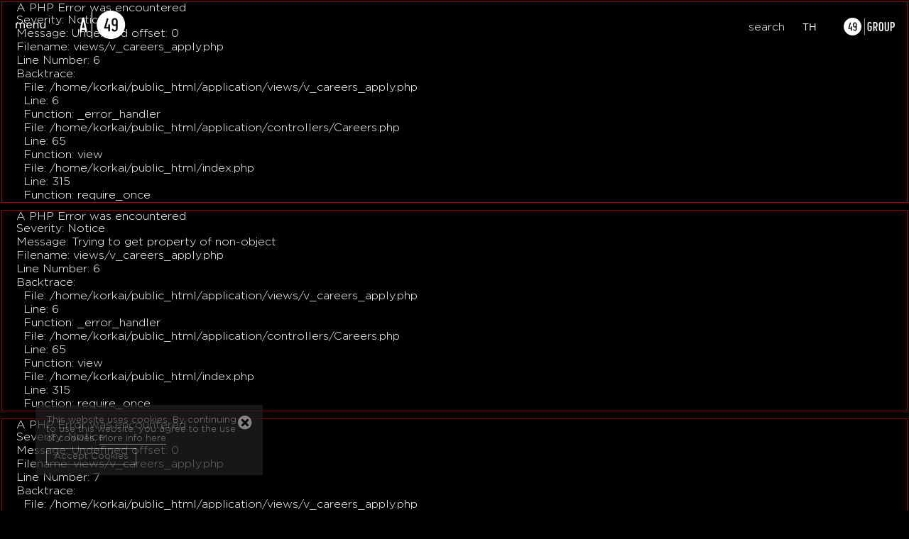

--- FILE ---
content_type: text/html; charset=UTF-8
request_url: https://a49.com/careers/apply/100
body_size: 17600
content:
<!DOCTYPE html>
<html>
<head>
    <meta charset="UTF-8">
    <meta name="description" content="Architects 49 Limited is a leading international architectural design firm. The vision of our has always been an architecture with clean simple elegant lines that will last.">
    <meta name="keywords" content="A49,Architecture,Design,simple,elegant,practical,economical,architect,idea,concept,diversity,contemporary,modern,awards,competition,cultural,education,exhibition,healthcare,hotel,resort,mix used,museum,office,recreation,residential,retail,transportation,master planning">
    <meta name="viewport" content="width=device-width, user-scalable=no, initial-scale=1.0, maximum-scale=1.0, minimum-scale=1.0">
    <meta http-equiv="X-UA-Compatible" content="ie=edge">
    <meta http-equiv="Access-Control-Allow-Origin" content="*">
    


    <link rel="shortcut icon" type="image/png" href="https://a49.com/resources/A49.png">
    <title>A49 | Careers</title>
<!--    <link rel="stylesheet" href="//code.jquery.com/ui/1.12.1/themes/base/jquery-ui.css">-->
<!--    <link rel="stylesheet" type="text/css" href="css/normalize.css" />-->
<!--    <link rel="stylesheet" href="css/animate.min.css?v=1">-->
    <link rel="stylesheet" href="https://a49.com/resources/css/style.css?v=4">
    <link rel="stylesheet" href="https://a49.com/resources/css/bootstrap.css">
    <script src="https://a49.com/resources/js/modernizr.custom.js?v=1"></script>
    <!--[if lt IE 9]>
    <script src="/system/vendor/html5shiv/html5shiv.js?v=1"></script>
    <script src="/system/vendor/response/response.js?v=1"></script>
    <![endif]-->
    	<script async src="https://www.googletagmanager.com/gtag/js?id=UA-59930760-1"></script>
	<script>
	  window.dataLayer = window.dataLayer || [];
	  function gtag(){dataLayer.push(arguments);}
	  gtag('js', new Date());
	
	  gtag('config', 'UA-59930760-1');
	</script>
	
	<script>(function(w,d,s,l,i){w[l]=w[l]||[];w[l].push({'gtm.start':
	new Date().getTime(),event:'gtm.js'});var f=d.getElementsByTagName(s)[0],
	j=d.createElement(s),dl=l!='dataLayer'?'&l='+l:'';j.async=true;j.src=
	'https://www.googletagmanager.com/gtm.js?id='+i+dl;f.parentNode.insertBefore(j,f);
	})(window,document,'script','dataLayer','GTM-N22LDPR');</script>
	<!-- End Google Tag Manager -->














































</head>
<body class="font_en page-global apply_page">
  	<!-- Google Tag Manager (noscript) -->
	<noscript><iframe src="https://www.googletagmanager.com/ns.html?id=GTM-N22LDPR"
	height="0" width="0" style="display:none;visibility:hidden"></iframe></noscript>
	<!-- End Google Tag Manager (noscript) -->
  <div id='cookiePolicy' class='cookieSub49'>
    <img class='btnCookieClose' src='https://a49.com/resources/img/icon_close.png'>
    <div>
      This website uses cookies. By continuing to use this
      website, you agree to the use of cookies.
      <a href='https://a49.com/Policy' target='_blank'>More info here</a>
    </div>
      <div class='btn-acceptCookies'>Accept Cookies</div>
  </div><div class="container-header-global haveOpacity">    <header class="header-global wrapper clearfix" style="/*padding: 15px 0px 0 0px;*/">
        <div class="pull-left header-group-left">
            <a id="modelMenu" href="#animatedMenu" style="/*padding-left: 10px;*/"><img src="https://a49.com/resources/images/ic_Menu_2.png" alt="images"></a>
            <a id="modelSearch" class="modelSearch" href="#animatedSearch" class="none ipad_horizontal-show">
            	<img class="none ipad_horizontal-show" src="https://a49.com/resources/images/ic_Search.png" alt="ic_Search">
            </a>
            <a href="https://a49.com/home" id="logo-site" class="ipad_horizontal-hide">
                <img src="https://a49.com/resources/images/logo-a49.png" alt="logo" >
            </a>
        </div>
        <div class="pull-right header-group-right">
            <div class="ipad_horizontal-hide">
                <a id="m-modelSearch" class="modelSearch" href="#animatedSearch">search</a>
                <a href='#' class='lang' onclick='change_language("th")'>TH</a>            </div>
            <div class="logo-49group">
                <img style="float: right;" src="https://a49.com/resources/images/logo-49group.png" alt="logo-49group" class="ipad_horizontal-hide">
                <a href="#" id="">
	                <img class="none m-sub-logo ipad_horizontal-show" src="https://a49.com/resources/images/logo-a49.png" alt="logo" >
	            </a>
                <!-- <img src="https://a49.com/resources/images/logo-a49.png" alt="logo-49group" class="none m-sub-logo ipad_horizontal-show"> -->
            	<div class="show_list_site">
				    <img src="https://a49.com/resources/images/Logo_49Group.png" alt="49group">
				    <ul class="gotham-medium">
				        <li><a href="http://www.49group.co.th">49Group</a></li>
                        <li><a href="https://a49.co.th" target="_blank">A49</a></li><li><a href="http://a49hd.co.th" target="_blank">A49HD</a></li><li><a href="http://ia49.co.th" target="_blank">IA49</a></li><li><a href="http://cm49.co.th" target="_blank">CM49</a></li><li><a href="http://l49.co.th" target="_blank">L49</a></li><li><a href="http://ae49.co.th" target="_blank">AE49</a></li><li><a href="http://me49.co.th" target="_blank">ME49</a></li><li><a href="http://ld49.co.th" target="_blank">LD49</a></li><li><a href="http://g49.co.th" target="_blank">G49</a></li><li><a href="http://ga49.co.th" target="_blank">GA49</a></li>                        <li><a href="https://www.xd49.co.th/" target="_blank">XD49</a></li>
				    </ul>
				</div>
            </div>
        </div>
    </header>
</div>
<div id="animatedSearch" class="popup popup-global animated-model-mon animated-fade-mon" style="display: none" >
	<img src="https://a49.com/resources/images/popup/ic_close.png" id="btn-close-modal" class="close-animatedSearch" style="cursor: pointer;">
    <!--THIS IS IMPORTANT! to close the modal, the class name has to match the name given on the ID -->
    <div style="position: absolute; left: 50%; top: 50%; transform: translate(-50%, -50%); width: 100%;">
	    <div id="box-search">
	        <input type="text" id="key_search" placeholder="Enter your search item">
	        <section class="search-recom">
	            <span>Recommended Searches</span>
	            <!--  <a href="#">Commercial</a> -->
	        </section>
	    </div>
	    <div id="mySearchData" style="width: 80%; margin: 80px auto 0 auto; max-width: 1100px;"></div>
    </div>
</div>
<style>
#ui-id-1{z-index:9999999999;}
.ui-menu-item-wrapper{cursor: pointer;}
</style>
<script type="text/javascript" src="https://cdnjs.cloudflare.com/ajax/libs/jquery/1.12.4/jquery.min.js"></script>
<script src="https://code.jquery.com/ui/1.12.1/jquery-ui.js"></script>
<script src="https://a49.com/resources/js/animatedModal.js"></script>
<script src="https://a49.com/resources/js/owl.carousel.min.js"></script>
<script src="https://a49.com/resources/js/masonry.pkgd.min.js"></script>
<script src="https://a49.com/resources/js/infinite-scroll.pkgd.min.js"></script>
<script src="https://a49.com/resources/js/slick.js"></script>
<script src="https://unpkg.com/scrollreveal"></script>
<script src="https://a49.com/resources/js/classie.js"></script>
<script src="https://a49.com/resources/js/AnimOnScroll.js"></script>
<!-- AniJS Core File -->
<script src="https://a49.com/resources/js/anijs-min.js"></script>
<!-- ScrollReveal Helper -->
<script src="https://a49.com/resources/js/anijs-helper-scrollreveal-min.js"></script>
<script src="https://a49.com/resources/js/jquery.dotdotdot.js"></script>
<script>
$(document).ready( function () {
	var availableTags = [
		"ARCHIVES OF THE OFFICE OF HIS MAJESTY PRINCIPAL PRIVATE SECRETARY","BU DIAMOND","PRINCE MAHIDOL HALL","GATEWAY EKAMAI","KING POWER SRIVAREE","MING MONGKOL GREEN PARK","ENERGY COMPLEX","RENAISSANCE PHUKET RESORT & SPA","PRESIDENTIAL SUITE - HONEYMOON PRIVATE ISLAND","MK HEADQUARTERS","HOLIDAY INN EXPRESS BANGKOK SIAM","HILTON SUKHUMVIT BANGKOK","SALADAENG RESIDENCES","THE TUBKAAK KRABI BOUTIQUE RESORT (POOL VILLA)","SIRIWITTAYA BUILDING, MAHIDOL UNIVERSITY","THE EMPORIO PLACE","SASABHUMI INTERNATIONAL LEARNING CENTER","FUSE MOBIUS RAMKHAMHAENG - KLONGTON","THE SANCTUARY HUA HIN","THE BREEZE BY EASTERN STAR","JW MARRIOTT RESORT - SPA AND COURTYARD BY MARRIOTT","VELAA SINDHORN VILLAGE LANGSUAN","TOURISM TOWER, BANGKOK UNIVERSITY","CENTER FOR CINEMATIC AND DIGITAL ARTS, BANGKOK UNIVERSITY","SOUTHEAST ASIAN CERAMICS MUSEUM","SCG EXPERIENCE","SEACON BANGKAE (FACADE RENOVATION DESIGN)","THE LUMPINI 24","STARVIEW BY EASTERN STAR","CENTRALWORLD","BAAN SUAN SA-NGHOB","CENTRAL SURATTHANI","SEACON SQUARE SRINAKARIN (FACADE RENOVATION DESIGN) ","SILOM COMPLEX RENOVATION","TMT KNOWLEDGE CENTER","PULLMAN BANGKOK KING POWER","CENTRAL CHIANGRAI","NARA 9 BY EASTERN STAR","KING POWER PATTAYA","HOTEL INDIGO BALI SEMINYAK","PTT INNOVATION PARK LANDMARK","VANTAGE BY EASTERN STAR","IMAGINE VILLAGE","RAJINI SCHOOL","VAJIRAVUDH CENTENNIAL BUILDING","ONE RESIDENCE","VIDYASIRIMEDHI INSTITUTE OF SCIENCE AND TECHNOLOGY (VISTEC) ","CIRCLE SUKHUMVIT 31  ","GAYSORN TOWER","THE 9TH TOWERS","KING POWER PHUKET","INTEGRATED REFINERY PETROCHEMICAL COMPLEX (IRPC)","OIL BUSINESS ACADEMY","CENTRAL KHONKAEN","BAAN KRUNGTHEP KREETHA","MINISTRY OF CULTURE","THE 49 TERRACE","SKYLINK JUNCTION","TIPCO HEADQUARTERS","HYDE SUKHUMVIT 11","STARBUCKS AUTOMALL RANGSIT","REMARKABLE CONDOMINIUM SALE OFFICE","HUA HIN MARRIOTT RESORT & SPA","MAE FAH LUANG UNIVERSITY","SUBARU 3S CENTER","VANA NAVA HUA HIN","OCEAN NEWLINE HEADQUARTERS","DOUBLE TREE BY HILTON HOTEL SUKHUMVIT BANGKOK","MAI TAN FACTORY","PIPATANASIN BUILDING","MCOT COMPLEX","LIV @ 49","ANANTARA DONGGUAN","SURAT OSATHANUGRAH LIBRARY","CHEDI WAT SUNANTAWANARAM","WATERFRONT DEVELOPMENT AT KHLONG TOEI","COMMUNICATION ARTS COMPLEX","BAAN PATONG","EMPIRE TOWER RENOVATION","ISSARA COLLECTION SATHORN","THE SUPER TOWER","CENTARA Q RAYONG","PTT LIFE STATION","URBANA LANGSUAN","THE ATHENEE RESIDENCE","BANGKOK MARRIOTT MARQUIS QUEEN PARK","HOLIDAY INN VANA NAVA HUA HIN","HOTEL INDIGO BANGKOK WIRELESS ROAD","URBITIA THONGLOR","IDEO Q CHULA - SAMYAN","ASHTON SILOM","PHUKET MARRIOTT RESORT AND SPA, NAI YANG BEACH","ASHTON CHULA - SILOM","HAPPY THREE RESIDENCE","CENTRAL PLAZA NAKHON SI THAMMARAT","CENTRAL HATYAI","ASHTON RESIDENCE 41","KRAAM SUKHUMVIT 26","FRASER SUITES URBANA SATHORN","BAAN CHANG NAG","OFFICE OF INSPECTOR GENERAL - INTERNAL AUDIT, ROYAL THAI POLICE","WAT SUNANTAWANARAM","BAAN RIM TAI","SCG MUSEUM","CEMENTHAI BUILDING PRODUCTS GALLERY","PANYAVEJ HOSPITAL","GENCO HAZADOUS WASTE DISPOSAL FACILITY","BAAN OSATHAPHAN","FACULTY OF ARTS, MAHIDOL UNIVERSITY","KRUNG THAI TRAINING CENTRE","THE ROYAL BANGKOK SPORTS CLUB NEW SPORTS COMPLEX","PETROLEUM AUTHORITY OF THAILAND HEAD OFFICE","THE TUBKAAK KRABI BOUTIQUE RESORT","TOURISM AUTHORITY OF THAILAND HEADQUARTERS","MUANG THAI LIFE ASSURANCE AND PHATRA INSURANCE AUDITORIUM","THAMMASAT UNIVERSITY ACADEMIC RESOURCE CENTER - INTERNATIONAL CONFERENCE CENTER","THE BANGCHAK PETROLEUM HEAD OFFICE","MCOT OPERATIONAL BUILDING","OASIS @ MULBERRY","IDEO MOBI SUKHUMVIT","NATURAL PARK HILL GOLF CLUBHOUSE","THAILAND EXPORT MART","BAAN SOI KLANG","BHUTAN INTERNATIONAL CONFERENCE CENTER","HOLIDAY INN VIETNAM","ANALAYO MEDITATION PAVILION","BAAN RIM NAM","PALM 360 - DUBAI","CHIVA-SOM HEALTH RESORT","SHELL COMPANY OF THAILAND SERVICE STATION AND RETAIL STORE STAFF TRAINING CENTER","SALA KLANG NAM (CLUBHOUSE PAVILION)","ARCHITECTS 49 OFFICE","IDEO MOBI ASOKE","INNOVATIVE LEARNING CENTER, CHIANGMAI UNIVERSITY","NOOK DEE RESORT","MASTER PLAN FOR SPECIAL ECONOMIC ZONE, TRAT","SINGHA D’LUCK CINEMATIC THEATRE","TCDC KHON KAEN","CENTER OF EXCELLENCE FOR FOREST CONSERVATION","CHIA TAI HEADQUARTERS","SIAMESE EXCLUSIVE 42","NAWAMABHUMINDRA BUILDING, VAJIRAVUDH COLLEGE","PARQUE PHUTTHABUCHA 48","TRUE DIGITAL PARK EAST","VILLAZZO 10","GALYANIN KEETAKAN BUILDING, PRINCESS GALYANI VADHANA INSTITUTE OF MUSIC","ROYAL PARK NUTRIMENT - BANGKOK PLAZA","GOLDEN JUBILEE CONVENTION HALL RENOVATION, KHON KAEN UNIVERSITY","RUBBERLAND 2","K1 COMPUTER CENTER","KING POWER COMPLEX RENOVATION PROJECT","IoT & DIGITAL INNOVATION INSTITUTE, DIGITAL ECONOMY PROMOTION AGENCY (DEPA)","BROADCASTING STUDIO FOR THE NATIONAL BROADCASTING SERVICE OF THAILAND (NBT)","THE ROYAL THAI POLICE REHABILITATION CENTER","JORAKAY CORPORATION HEADQUARTERS","PIYA RESIDENCE","BAAN ISSARA BANGNA","ISSARA RESIDENCE RAMA 9","SANTIBURI THE RESIDENCES","BRIGHT WONGWIAN YAI","THAVORN INTER CORPORATION","LASALLE'S AVENUE (Conceptual Design)","VILLA DEVA RESORT & HOTEL","IRPC INNOVATION CENTER (IIC)","RAJINI WIPAT SCHOOL","ARTS OF THE KINGDOM MUSEUM","SCHOOL OF ENERGY SCIENCE AND ENGINEERING - SCHOOL OF MOLECULAR SCIENCE AND ENGINEERING ","VIDYASIRIMEDHI BUILDING ","PULLMAN HAI PHONG","PTT ART GALLERY","TAIT SATHORN 12","VISTEC DORMITORY ","SCHOOL OF BIOMOLECULAR SCIENCE AND ENGINEERING - SCHOOL OF INFORMATION SCIENCE AND TECHNOLOGY","VIDYASIRIMEDHI CENTRAL BUILDING","KING POWER COMPLEX","VISTEC OBSERVATION TOWER","MAHIDOL SQUARE PARKING","ASHTON ASOKE – RAMA 9","SIAMESE EXCLUSIVE QUEENS","PANYAPIWAT INSTITUTE OF MANAGEMENT EEC CAMPUS","VIDYASIRIMEDHI INSTITUTE OF SCIENCE AND TECHNOLOGY (PHASE 3) ","ALPHA KING D2 THE PROJECT CROSSROAD ARCHITECTURAL DESIGN","WASTE MANAGEMENT BUILDING, KING CHULALONGKORN MEMORIAL HOSPITAL, BANGKOK","CMU MAIN STADIUM CHIANG MAI UNIVERSITY","MAHASARAKHAM UNIVERSITY : FACULTY OF MEDICINE AND HOSPITAL MASTER PLAN","NONTHAVEJ HOSPITAL EXTENSION","KINGBRIDGE TOWER","DUSIT CENTRAL PARK","SILOM EDGE","JKN LANDMARK","THANIYA RENOVATE","TCDC SONGKHLA","SASIPAWAN WISDOM CENTER","SHAMA SUKHUMVIT 39 RESIDENCE","QUINTARA TREEHAUS SUKHUMVIT 42 ","PILLARS HOUSE","COSI HOTEL, SAMUI","DUSIT CENTRAL PARK (SALES GALLERY)","SARNSARA LEARNING CENTER","BANGKOK PHUKET HOSPITAL","BHUMIRAJANAGARINDRA KIDNEY INSTITUTE ","MERCY CENTER","THEPTARIN HOSPITAL NEW EXTENSION","CLOUD 11","BUILDING 4 FACULTY OF DENTISTRY, CMU","SOMERSET RAMA 9 BANGKOK","ISLAND HIDEAWAY MALDIVES","PHULAY BAY A RITZ-CARLTON RESERVE","CELES ASOKE","SUKISHI HEADQUARTERS","THE FINE BANGKOK THONGLOR-EKAMAI","AKSRA THEATRE KING POWER","HONDA SHOWROOM - EKAMAI","HARROW INTERNATIONAL SCHOOL","OAKWOOD SUITES BANGKOK","PANYAKAS RESIDENCE","THE PHILO","THAILAND POST HEAD OFFICE","INTERCONTINENTAL EXTENSION HUA HIN","KING POWER PHUKET RAMAYANA EXPANSION","THE INSTITUTE FOR THE PROMOTION OF TEACHING SCIENCE AND TECHNOLOGY (IPST)","LAUGH ALIVE PAVILION","SUMMIT TOWER","LA CITTA DELRE","AL BATEEN BEACH PROJECT","AL YASMEEN ISLANDS RESIDENTIAL DEVELOPMENT","MINISTRY OF FOREIGN AFFAIRS","BANGKOK UNIVERSITY MASTER PLANNING","ARBOUR HOTEL AND RESIDENCE PATTAYA","LALU CHENGDU","HOLIDAY PALACE POIPET","SINGHA TRAINING CENTER","BAAN BANG PHLI","BAAN DUSIT","RAMATHIBODI HOSPITAL AND YOTHI MEDICAL INNOVATION DISTRICT","COURTYARD BY MARRIOTT BANGKOK SUVARNABHUMI AIRPORT","THE ISSARA SATHORN","TONSON ONE RESIDENCE","SRI CHANT CREATIVE SPACE","ISAN CREATIVE FESTIVAL 2021","SIAM WINERY TRADING PLUS OFFICE & WAREHOUSE","BUILDING 10 FACULTY OF DENTISTRY, CHIANG MAI UNIVERSITY","TRUE DIGITAL PARK WEST","MUANG THAI PHATRA COMPLEX (PHASE II)","ASCOTT THONGLOR BANGKOK","ANDAZ PATTAYA JOMTIEN BEACH","NOBLE CREATE","ONE BANGKOK","THAILAND PAVILION - EXPO 2025","3 GEN HOUSE","SYMBIOSIS HOUSE","TAMARIND HOUSE","NAPHA DOI HOUSE","ORCHARD HOUSE","THAI BEVERAGE (PUBLIC) COMPANY LIMITED REGIONAL OFFICE","S P METALWORK HEADQUATER OFFICE","DIGITAL ECONOMY PROMOTION AGENCY","TOWER 4","VEHHA HUA HIN","DIB BANGKOK","THE REST VILLAGE","PRINCE MAHIDOL HALL -- ASA AWARD 2014 GOLD MEDAL","SUPER TOWER: TALLEST BUILDING IN SOUTHEAST ASIA COMING TO BANGKOK","H.R.H PRINCESS SIRINDHORN OPENS PRINCE MAHIDOL HALL","KING POWER PATTAYA COMPLEX -- ENERGY EFFICIENT AWARD","LANGSUAN WALKING STREET -- DESIGN COMPETITION WIN","TOKYO PHILHARMONIC ORCHESTRA CELEBRATE THEIR CENTANARY AT PRINCE MAHIDOL HALL","VANA NAVA HUA HIN WATER PARK NOW OPENED!","A49 AT ASA EXPO 2015","A49 KHONKAEN","A49 PRESIDENT JOINS ARCHITECTS COUNCIL BOARD","JOB OPENING (UPDATED : 19 JUNE 2017)","INTERNSHIP 2015 AT A49","HOTEL INDIGO BANGKOK GRAND OPENING","SUPER TOWER RISING","VISTEC AND KVIS","TMT KNOWLEDGE CENTER -- BLUESCOPE DESIGN AWARDS 2015 FIRST PRIZE","A49 SITE VISIT TO STARVIEW CONDOMINIUM","NEW VISTEC KVIS CAMPUS OFFICIALLY INAUGURATED BY H.R.H. PRINCESS SIRINDHORN","LEED GOLD AWARDED TO THE VIDYASIRIMEDHI BUILDING DESIGNED BY 49GROUP","POSITIVE INSPIRATION BY TOR PHENOMENA AT A49","A49 SELECTED AS ONE OF THE DESIGNERS OF THE YEAR 2015 BY WALLPAPER* THAI EDITION","A49 RECEIVES  DESIGNS OF THE YEAR AWARD FROM WALLPAPER* (THAI EDITION)","OUR NEW IDENTITY RECEIVES DESIGN AWARDS","A49 SITE VISIT TO VIDYASIRIMEDHI INSTITUTE OF SCIENCE AND TECHNOLOGY AND KAMNOETVIDYA SCIENCE ACADEMY (VISTEC &amp;amp; KVIS)","PRINCE MAHIDOL HALL LIFTS THE SOUL -- A49 WINS THE 2015 SAINT-GOBAIN GYPROC NATIONAL TROPHY (THAILAND)","BAAN SUNSAI BY A49 (CHIANGMAI) LIMITED RECEIVES GOLD MEDAL AWARD FROM ASA LANNA 2015","A49 WINS ARCHITECTURAL DESIGN AWARD FROM - 2015 PREMIUM PRODUCT OF THAILAND - THE PRIDE OF THAI -","49NEWS : ANNUAL ISSUE 2015","KING POWER LAUNCHES PHUKET HAS FIRST DUTY-FREE COMPLEX","49NEWS : JAN-FEB 2016","ASA 2016 CITATION AWARDS -- THE TUBKAAK KRABI BOUTIQUE RESORT (PHASE2) - AND - INDIGO HOTEL BANGKOK","- SENSE - BY ARCHITECTS 49 LIMITED IS NOW RELEASED!","HUA HIN MARRIOTT RESORT AND SPA AND PHUKET MARRIOTT SPA, NAI YANG BEACH -- OFFICIAL OPENING","A49 AT ASA EXPO 2016 (ARCHITECT 16)","DESIGN COMPETITION WIN -- COLLEGE OF ARTS - MEDIA AND TECHNOLOGY (CAMT) -- ARCHITECTS 49 LIMITED (CHIANGMAI)","ARCHITECTS 49 LIMITED (PHUKET) -- AWARDED HONORABLE MENTION IN SOUTHERN THAILAND 2016 BY ASA","49NEWS : MARCH-APRIL 2016","DLUCK CINEMATIC THEATER SETS TO DEBUT WITH - KAAN - A SPECTACULAR CINEMATIC LIVE EXPERIENCE - SHOW THIS DECEMBER","49GROUP CSR PROGRAM -- BAN THUNG YAO SCHOOL, KANCHANABURI","MAY OUR KING REST PEACEFULLY IN HEAVEN","CSR2016 PROJECT BY A49CHIANGMAI","ARCHITECTS 49 LIMITED HAS BEEN SELECTED FROM THE DESIGN COMPETITION FOR NONG FAB LNG TERMINAL","A49 TO DEVELOP TRAT SPECIAL ECONOMIC ZONE -- CONTRACT AWARDED BY THE TREASURY DEPARTMENT OF THE FINANCE MINISTRY","A49 MD ON THE FUTURE TREND OF ARCHITECTURE -- LECTURE AT SCG","NFPA FIRE AND LIFE SAFETY TRAINING AND LECTURE","49GROUP UNVEILS NEW CI AND 49 NEW YEAR PARTY 2015","A49 DIRECTOR -- ELECTED PRESIDENT OF ASSOCIATION OF SIAMESE ARCHITECTS (ASA)","AIA PRESIDENTIAL MEDAL AND HONORARY MEMBERSHIP PRESENTED TO PICHAI WONGWAISAYAWAN, A49’S DEPUTY MANAGING DIRECTOR","ENVISIONING - ONE BANGKOK - WITH ARCHITECTS 49 LIMITED","A49 AT ASA EXPO 2017 (ARCHITECT 17)","A49 OFFICE FIRE TRAINING PROGRAM","BLUESCOPE DESIGN AWARDS 2017 - SECOND PRIZE - PTT OIL BUSINESS ACADEMY","PRIX VERSAILLES 2017 -- HUA HIN MARRIOTT RESORT AND SPA  -- PRIX PRIZE (SOUTH EAST ASIA AND THE PACIFIC – HOTEL)","49GROUP PAYS RESPECT TO THE LATE KING BHUMIBOL ADULYADEJ AT THE DUSIT MAHA PRASAT THRONE HALL, GRAND PALACE","A49 ATTENDS GRAND OPENING OF SINGHA D’LUCK CINEMATIC THEATER","NOOK DEE BOUTIQUE RESORT, KATA BEACH RECEIVES 5 STAR AWARD FOR BEST HOTEL ARCHITECTURE","BCI ASIA TOP 10 ARCHITECTS AWARD (THAILAND) WIN FOR A49","IN REMEMBRANCE OF HIS MAJESTY KING BHUMIBOL ADULYADEJ 1927 – 2016 -- EXHIBITION BY 49 GROUP AND THE CRYSTAL","A49 TEAM VISITS THE NEWLY OPENED GAYSORN TOWER","BAN THUNG YAO SCHOOL LIBRARY, KANCHANABURI -- HANDOVER CEREMONY","49GROUP PAYS RESPECT TO THE LATE KING BHUMIBOL ADULYADEJ","PRIX VERSAILLES 2018 -- KING POWER COMPLEX DUTY-FREE MALL (RENOVATION) -- CONTINENTAL PRIX PRIZE SOUTH ASIA AND THE PACIFIC 2018 SPECIAL PRIZE FOR SHOPPING MALL EXTERIOR","CONGRATULATIONS TO THE NEW BOARD OF THE COUNCIL OF THAI ARCHITECTS ON THE NEW APPOINTMENT 2018-2022","FOUNDATION STONE LAID FOR - MUANG THAI ACADEMY CENTER, RATCHABURI","A49 CONTRACT WINNING DESIGNS 2018","49FORWARD TOGETHER WITH BANGKOK DESIGN WEEK 2019","3 WINS FROM THE THAILAND PROPERTY AWARDS 2018","CONTRACT WINNING DESIGN -- DIGITAL ECONOMY PROMOTION AGENCY (DEPA)","CONTRACT WINNING DESIGN -- IRPC PUBLIC COMPANY LIMITED","CONTRACT WINNING DESIGN -- CHULALONGKORN UNIVERSITY","“๑ในดวงใจไทยนิรันดร์” - IN REMEMBRANCE OF HIS MAJESTY KING BHUMIBOL ADULYADEJ (1927 – 2016) -- EXHIBITION BY 49 GROUP, GAYSORN VILLAGE AND RIGHTMAN","CONTRACT WINNING DESIGN -- THE NATIONAL BROADCASTING SERVICE OF THAILAND","CONTRACT WINNING DESIGN -- MUANG THAI LIFE ASSURANCE PUBLIC COMPANY LIMITED","49HUB OPEN HUB","THE 49GROUP - ANNUAL COMPANY CSR AT BAAN SOK NOI SCHOOL, PAK CHONG DISTRICT, NAKHON RATCHASIMA.","BANGKOK DESIGN WEEK 2019 | FORTYNINE FORWARD","49NEWSLETTER ISSUE 01","BCI ASIA TOP 10 ARCHITECTS AWARDED TO THE ONE BANGKOK PROJECT (OFFICE AND HOTEL BUILDING)","ACTclusive Talk ","49NEWSLETTER ISSUE 02","49ers Vision","WHEN ART IS LIFE - ศิลปะ คือ ชีวิต... ชีวิตหลังเกษียณ ของศิลปินแห่งชาติ คุณนิธิ สถาปิตานนท์","Less is more / 10=100Less is more / 10=100","DESIGN FOR OTHERS","TEASER - DESIGN FOR OTHERS","49NEWSLETTER ISSUE 03","[SPOTLIGHT] THE FUTURE OF THANIYA","[LIVE] WHEN ART IS LIFE - ศิลปะ คือ ชีวิต... ชีวิตหลังเกษียณ ของศิลปินแห่งชาติ คุณนิธิ สถาปิตานนท์","[LIVE] UNCENSORED: Competition Insight","[TALK] CHANG ARENA SEMINAR","BANGKOK DESIGN WEEK 2020","PAVILION INSTALLATION IS IN THE PROGRESS","HAPPINESS IS ALL AROUND AT LAUGH ALIVE PAVILION","REGISTER WITH US AND GET A CLOTH BAG!","LET US HAVE FUN AND GET INFO!","LAUGH ALIVE PAVILION ON THE FINAL DAY","LAUGH ALIVE PAVILION FINAL DAY","HRH MAHA CHAKRI SIRINDHORN GRANTS AN AUDIENCE TO OUR FOUNDER AND EXECUTIVE TEAM TO PRESENT FUNDS FOR CHARITY.","CIRCULAR ECONOMY IN CONSTRUCTION INDUSTRY (CECI) –  MOVING TOWARD CIRCULAR ECONOMY 4TH","49NEWSLETTER ISSUE 04","COMPETITION WINNING 2020","OFFICIALLY OPENING - TCDC KHON KAEN","[STAY HEALTHY] A49 SUPPORTS FRONTLINERS IN THE FIGHT AGAINST COVID-19","49NEWSLETTER ISSUE 05","“SHARE WHAT YOU CAN, AND TAKE WHAT YOU NEED”","COVID-49 ARCHITECTURAL IDEAS POST PANDEMIC","FOOD SHARING TO OTHERS","“SINGHA D’LUCK CINEMATIC THEATRE”, A POPULAR CHOICE WINNER ARCHITIZER A+AWARDS 2020","WE WERE WINNING DESIGN FOR CMU MAIN STADIUM CHIANG MAI UNIVERSITY","NITHI'S LATEST DRAWING","49GROUP MULTILATERAL MEETING 2020","A49 ANNUAL SEMANAR 2020 | LIVE A [49] LIFE","AWARDS WINNING","WORKSHOP / MULTILATERAL MEETING","TIDA RESIDENTIAL DESIGN AWARD","THE ARCHITECTURE MASTERPRIZE (AMP) ANNOUNCES ITS 2020 WINNERS!","SD SYMPOSIUM 2020 CIRCULAR ECONOMY: ACTIONS FOR SUSTAINABLE FUTURE","COMPETITION ก้าวต่อไปของงานประกวดแบบ","A49 HAS BEEN CHOSEN BY AWC AS ARCHITECTS FOR THEIR LATEST PLAN TO DESIGN AND RENOVATE","49NEWSLETTER ISSUE 06","CSR BAN HUAY NAM CHON SCHOOL, BOOK DONATION AND RENOVATION","PROGRESS: SASIPAWAN WISDOM CENTER","49GROUP แสดงความยินดีกับคุณประภากร วทานยกุล ที่ได้รับรางวัลศิลปินแห่งชาติสาขาทัศนศิลป์ (สถาปัตยกรรมร่วมสมัย) ปี พ.ศ. ๒๕๖๓","TEDxKhonKaenU : CONNECTION OF INFORMATION BETWEEN US AND CONTEXT","[AWARDS] 3 ผลงานของ A49 ในรางวัล ARCHITECTURE MASTERPRIZE 2020","[COMPETITION ENTRY 2021] ศูนย์การแพทย์ รามาธิบดีศรีอยุธยา : Evolution+","ร่วมใจต้านภัยโควิด-19","A49 JOINED TO CECI","[WINNER] THE 2021 ARCHITIZER A+AWARDS POPULAR CHOICE WINNER","49NEWSLETTER ISSUE 07","SANTIBURI THE RESIDENCES HAS RECEIVED THE INTERNATIONAL ARCHITECTURE AWARD® FOR 2021","A49HD HAS RECEIVED THE ICONIC WORLD 2021: Innovative Architecture","GA49: DESIGNER OF THE YEAR 2021 – EMERGING DESIGNER AWARDS","CONTRACT WINNING DESIGN - PANYAKAS RESIDENCE","CONTRACT WINNING DESIGN - THE INSTITUTE FOR THE PROMOTION OF TEACHING SCIENCE AND TECHNOLOGY (IPST)","[TALKS] ASA TALKS SERIES 03/21 - แนวทางรับมือในยุค COVID-19 ของสำนักงานสถาปนิก","OUR PRESIDENT HAS RECEIVED THE HONORARY TROPHY FROM HER ROYAL HIGHNESS PRINCESS MAHA CHAKRI SIRINDHORN","A GROUNDBREAKING CEREMONY FOR THE KINGBRIDGE TOWER","[TALKS] ASA TALKS SERIES 05/21 - สนทนาภาษาใหม่ของการออกแบบโรงพยาบาล ศูนย์การแพทย์รามาธิบดีศรีอยุธยา","[TALKS] ASA TALKS SERIES 09/21 - Delineation of Architectural Masters","คอนเสิร์ตสดุดีศิลปินแห่งชาติ พุทธศักราช ๒๕๖๓ ร้องรำ ดนตรี ขับกวี เสภา ในรายการคุณพระช่วย","A49 ANNUAL SEMINAR : MOVE ON TOGETHER","A49 รับมอบรางวัลประกวดแบบโครงการศูนย์การแพทย์รามาธิบดีศรีอยุธยา","HAPPY NEW YEAR 2022","[AWARD] BLUESCOPE DESIGN AWARD 2021","[VOTE] ARCHDAILY: BUILDING OF THE YEAR NOMINEE 2022","ASA BLUESCOPE DESIGN AWARDS 2021","A49 IS GOING INTO THE METAVERSE!","CECI: ACTION FOR SUSTAINABLE FUTURE","2022 ASA ARCHITECTURAL AWARDS - SILVER MEDAL","49NEWSLETTER ISSUE 08","49GROUP OPEN HOUSE NO.1","Our Project has been selected in the ARCHITIZER A + AWARDS 2022","WAF22 FINALIST","OPEN HOUSE NO.3.1","49GROUP OPEN HOUSE NO.2","49NEWSLETTER ISSUE 09","THE 2022 BEST USE OF COLOUR PRIZE ―  SASIPAWAN WISDOM CENTER","OPEN HOUSE NO.3.2","49NEWSLETTER ISSUE 10","BKKDW2023 | PHROM PHONG","[PRESS] BKKDW2023 | PHROM PHONG","49NEWSLETTER ISSUE 11","2023 A+AWARDS: BEST LARGE FIRM","40TH ANNIVERSARY 49GROUP","49NEWSLETTER ISSUE 12","CODA 2023 (COordination Design Arts 2023)","49NEWSLETTER ISSUE 13","A49 TEAM VISIT TO THE ONE BANGKOK PROJECT","49NEWSLETTER ISSUE 14","WAF 2024 SHORTLISTED","49NEWSLETTER ISSUE 15","49NEWSLETTER ISSUE 16","49CAMP 2024/2","49NEWSLETTER ISSUE 17","CECI STEERING COMMITEE 2024/2","49NEWSLETTER ISSUE 18","[Activity] 49CAMP OPEN CALL 24-31 MAR 2025","49NEWSLETTER ISSUE 19","49NEWSLETTER ISSUE 20","ESG SYMPOSIUM 2025","49NEWSLETTER ISSUE 21","AWC PARTNERS WITH A49 TO DEVELOP LANDMARK PROJECTS","A49 is proud to announce our collaboration with Jenchieh Hung and Kulthida Songkittipakdee as Senior Design Consultants for the firm’s China projects.","Lecture and Design Tour at Dusit Central Park for Professional Associations","KINGSQUARE COMMUNITY MALL - Grand Opening","CECI STEERING COMMITTEE 2025","ประมวลภาพกิจกรรม CSR ปี 2562 ของ 49GROUP  ที่อำเภอปากช่อง จ.นครราชสีมา","คุณนิธิศ สถาปิตานนท์ กรรมการบริหาร สถาปนิก 49 รับรางวัล BCI Asia Top 10 Architects Awards 2019 กับงานเมกะโปรเจกต์ ONE Bangkok อาคารสำนักงานและโรงแรม","เทศกาลงานออกแบบกรุงเทพฯ 2563","มาลงทะเบียบรับกระเป๋าผ้ากันเถอะ!","สมเด็จพระกนิษฐาธิราชเจ้า กรมสมเด็จพระเทพรัตนราชสุดา ฯ สยามบรมราชกุมารี พระราชทานพระราชวโรกาสให้ คุณนิธิ สถาปิตานนท์ ศิลปินแห่งชาติ/ผู้ก่อตั้ง A49 พร้อมนำคณะผู้บริหารเข้าเฝ้าทูลละอองพระบาททูลเกล้าทูลกระหม่อมถวายเงินโดยเสด็จพระราชกุศลตามพระราชอัธยาศัยและสมทบทุนมูลนิธิชัยพัฒนา","การประชุมคณะ CIRCULAR ECONOMY IN CONSTRUCTION INDUSTRY (CECI) – “ MOVING TOWARD CIRCULAR ECONOMY ครั้งที่ 4 ","&quot;ใครมีก็มาใส่ ใครขาดก็มาหยิบ&quot;","ชนะเลิศการประกวดแบบสนามกีฬากลาง มหาวิทยาลัยเชียงใหม่","ภาพสเก็ตช์ชุดล่าสุด ของคุณนิธิ สถาปิตานนท์","การประชุมพหุภาคี 49Group ปี 2563","แอสเสท เวิรด์ คอร์ป จำกัด (มหาชน) ลงนามบันทึกข้อตกลงแผนโครงการออกแบบฯ กับ A49","CSR ปรับปรุงห้องสมุดโรงเรียนบ้านห้วยนำโจน ","ความคืบหน้า สถานปฏิบัติธรรมศศิภาวัน","TEDxKhonKaenU : “ฉัน สิ่งรอบตัว และเรื่องราวระหว่างเรา”","A49 เข้าร่วมเป็นสมาชิกกลุ่ม CECI","คุณประภากร วทานยกุล ศิลปินแห่งชาติ สาขาทัศนศิลป์ สถาปัตยกรรมร่วมสมัย เข้าเฝ้าสมเด็จพระกนิษฐาธิราชเจ้า กรมสมเด็จพระเทพรัตนราชสุดา ฯ สยามบรมราชกุมารี และรับพระราชทานโล่และเข็มเชิดชูเกียรติ","พิธีวางศิลาฤกษ์ โครงการ KING BRIDGE TOWER","[TALKS] ASA TALKS SERIES 05/21 - Delineation of Architectural Masters","สัมมนาประจำปีของ A49 MOVE ON TOGETHER","สวัสดีปีใหม่ 2565","รางวัลสถาปัตยกรรมดีเด่น เหรียญเงิน ประจำปี 2565","A49 เยี่ยมชมโครงการ ONE BANGKOK","[Activity] 49CAMP เปิดรับสมัครแล้ว 24-31 มีนาคม 2568 นี้","A49 ยินดีเป็นอย่างยิ่งที่จะประกาศการร่วมงานกับ เจอร์รี่ หง (Jenchieh Hung) และ กุลธิดา ทรงกิตติภักดี ในบทบาท Senior Design Consultants สำหรับโครงการของบริษัทในประเทศจีน","บรรยาย และนำชมโครงการ Dusit Central Park แก่ 4 สมาคมวิชาชีพ","เปิดอย่างเป็นทางการ KINGSQUARE COMMUNITY MALL","การประชุม CECI STEERING COMMITTEE 2025 ยกระดับอุตสาหกรรมก่อสร้าง สู่การพัฒนาอย่างยั่งยืน","Dr. Narongwit  Areemit","Dr. Narongwit Areemit","Jongphun Boonpalah","Rattawut Chansritrakul","Maythin Chantra-ou-rai","Viyada Charoensook Wongwigkarn","Kanoot Jumrus","Somkiat Lo-chindapong","Sirimas Prugsachantana","Karnchit Punyakanok","Nitis Sthapitanonda","Chana Sumpalung","Suwat Vasapinyokul","Pichai Wongwaisayawan"," ","Prabhakorn Vadanyakul","Kittithat Nilsuwan","Suweenaporn Phongsopa","Krisada Teerapongprachaya","Nithi Sthapitanonda","Akcaradech Paludkhwa","Auttawut Kaewsuttipon","Pakakeo Bunnag","Tikumporn Theerapongpakdee","Ekasit Meenijacin","Jaruwan Thavatkiattisak","Regional Manager","Deputy Managing Director","Partner","Managing Director","Senior Executive Director","President","CEO","Principal In Charge","Steering Committee","Founder/President of Steering Committee/National Artist of Thailand in Architecture 2001","CEO / Steering Committee","Co-Founder / Steering Committee / National Artist of Thailand in Architecture 2020","Executive Director / General Manager"	];

	$( "#key_search" ).autocomplete({
        source: availableTags,
        minLength:3,
        select: function (event, ui) {
            var search = ui.item.value;
            search = decodeURI(search).replace(/\&/g, "_");
            search = decodeURI(search).replace(/\(/g, "_");
            search = decodeURI(search).replace(/\)/g, "_");
            search = decodeURI(search).replace(/\-/g, "_");
            search = decodeURI(search).replace(/\amp;/g, "____");
            search = decodeURI(search).replace(/\;/g, "_");
            search = decodeURI(search).replace(/\,/g, "_");
            search = decodeURI(search).replace(/\–/g, "_");
            window.location.href = "https://a49.com/Search/index/"+search;
            /*
            var url = 'https://a49.com/Search/Select';
    		$.ajax({
    	   		type: "POST",
    	    	url: url,
    	      	data: {searchValue:search}, 
    	     	cache: false,
    	     	success: function(data){
    				$('#mySearchData').html(data);
    	    	}
    	    });
    	    */
    	}
    });

	$('.modelSearch').click(function (e) {
        e.preventDefault();
        $('#mySearchData').html('');
        $('#animatedSearch').css({'display':'block'}).animate({
            opacity: 1,
        }, 1000, function() {
            // Animation complete.
        });
    });

	$('#key_search').keypress(function (e) {
		var search = $(this).val();
	    if (e.which == 13) {
		    if(search.length >= 3){
		    	//alert(search);
		    	window.location.href = "https://a49.com/Search/index/"+search;
		    }
	    }
	});
    
	$('#key_search').keyup(function() {
		$('.search-recom').hide();
		$('#mySearchData').html('');
		/*var search = $(this).val();
		var url = 'https://a49.com/Search';
		$.ajax({
	   		type: "POST",
	    	url: url,
	      	data: {searchValue:search}, 
	     	cache: false,
	     	success: function(data){
				//alert(data); // show response from the php script.
				//$('#mySearchData').html(data);
	    	}
		});*/
	    //e.preventDefault(); // avoid to execute the actual submit of the form.
	});

	/*$('#key_search').change(function() {
		$('.search-recom').hide();
		var search = $(this).val();
		var url = 'https://a49.com/Search';
		$.ajax({
	   		type: "POST",
	    	url: url,
	      	data: {searchValue:search}, 
	     	cache: false,
	     	success: function(data){
				//alert(data); // show response from the php script.
				$('#mySearchData').html(data);
	    	}
		});
	    //e.preventDefault(); // avoid to execute the actual submit of the form.
	});*/

	$('ui-menu-item div').click(function() {
		$('.search-recom').hide();
		var search = $(this).val();
		var url = 'https://a49.com/Search/Select';
		$.ajax({
	   		type: "POST",
	    	url: url,
	      	data: {searchValue:search}, 
	     	cache: false,
	     	success: function(data){
				$('#mySearchData').html(data);
	    	}
		});
	});
	
});
</script>
<div style="border:1px solid #990000;padding-left:20px;margin:0 0 10px 0;">

<h4>A PHP Error was encountered</h4>

<p>Severity: Notice</p>
<p>Message:  Undefined offset: 0</p>
<p>Filename: views/v_careers_apply.php</p>
<p>Line Number: 6</p>


	<p>Backtrace:</p>
	
		
	
		
	
		
			<p style="margin-left:10px">
			File: /home/korkai/public_html/application/views/v_careers_apply.php<br />
			Line: 6<br />
			Function: _error_handler			</p>

		
	
		
	
		
	
		
			<p style="margin-left:10px">
			File: /home/korkai/public_html/application/controllers/Careers.php<br />
			Line: 65<br />
			Function: view			</p>

		
	
		
	
		
	
		
			<p style="margin-left:10px">
			File: /home/korkai/public_html/index.php<br />
			Line: 315<br />
			Function: require_once			</p>

		
	

</div>
<div style="border:1px solid #990000;padding-left:20px;margin:0 0 10px 0;">

<h4>A PHP Error was encountered</h4>

<p>Severity: Notice</p>
<p>Message:  Trying to get property of non-object</p>
<p>Filename: views/v_careers_apply.php</p>
<p>Line Number: 6</p>


	<p>Backtrace:</p>
	
		
	
		
	
		
			<p style="margin-left:10px">
			File: /home/korkai/public_html/application/views/v_careers_apply.php<br />
			Line: 6<br />
			Function: _error_handler			</p>

		
	
		
	
		
	
		
			<p style="margin-left:10px">
			File: /home/korkai/public_html/application/controllers/Careers.php<br />
			Line: 65<br />
			Function: view			</p>

		
	
		
	
		
	
		
			<p style="margin-left:10px">
			File: /home/korkai/public_html/index.php<br />
			Line: 315<br />
			Function: require_once			</p>

		
	

</div>
<div style="border:1px solid #990000;padding-left:20px;margin:0 0 10px 0;">

<h4>A PHP Error was encountered</h4>

<p>Severity: Notice</p>
<p>Message:  Undefined offset: 0</p>
<p>Filename: views/v_careers_apply.php</p>
<p>Line Number: 7</p>


	<p>Backtrace:</p>
	
		
	
		
	
		
			<p style="margin-left:10px">
			File: /home/korkai/public_html/application/views/v_careers_apply.php<br />
			Line: 7<br />
			Function: _error_handler			</p>

		
	
		
	
		
	
		
			<p style="margin-left:10px">
			File: /home/korkai/public_html/application/controllers/Careers.php<br />
			Line: 65<br />
			Function: view			</p>

		
	
		
	
		
	
		
			<p style="margin-left:10px">
			File: /home/korkai/public_html/index.php<br />
			Line: 315<br />
			Function: require_once			</p>

		
	

</div>
<div style="border:1px solid #990000;padding-left:20px;margin:0 0 10px 0;">

<h4>A PHP Error was encountered</h4>

<p>Severity: Notice</p>
<p>Message:  Trying to get property of non-object</p>
<p>Filename: views/v_careers_apply.php</p>
<p>Line Number: 7</p>


	<p>Backtrace:</p>
	
		
	
		
	
		
			<p style="margin-left:10px">
			File: /home/korkai/public_html/application/views/v_careers_apply.php<br />
			Line: 7<br />
			Function: _error_handler			</p>

		
	
		
	
		
	
		
			<p style="margin-left:10px">
			File: /home/korkai/public_html/application/controllers/Careers.php<br />
			Line: 65<br />
			Function: view			</p>

		
	
		
	
		
	
		
			<p style="margin-left:10px">
			File: /home/korkai/public_html/index.php<br />
			Line: 315<br />
			Function: require_once			</p>

		
	

</div><style>
	.qualifi{ padding: 22px 0; font-size: 22px; font-weight: bold; }
	input[type=file]{ opacity: 1;  }
	.font_SukhumvitSet p strong{ font-family: SukhumvitSet-Thin !important; }
	.font_SukhumvitSet p{line-height: 1.3 !important;}
</style>
<div class="loadindImg_Div" style="display:none;">
	<img class="loadindImg" src="https://a49.com/resources/img/VAyR.gif" />
</div>
<div class="wrapper clearfix box-title">
    <strong class="pull-left font_SukhumvitSet"></strong>
    <!-- <a href="#" class="pull-right bold pdf mobile-hide">Download PDF</a> -->
</div>
<!-- 
<div class="wrapper zone-property">
    <div class="zone-property-title">Qualification</div> 
    <div>
        <a href="#" class="bold pdf mobile-show">Download PDF</a>
        <span>Share via</span>
        <span>Email</span>
    </div>
</div>
-->
<div class="wrapper">
	<div class="qualifi">Qualification</div> 
	<div id="job_detail" class="font_SukhumvitSet">
		
<div style="border:1px solid #990000;padding-left:20px;margin:0 0 10px 0;">

<h4>A PHP Error was encountered</h4>

<p>Severity: Notice</p>
<p>Message:  Undefined offset: 0</p>
<p>Filename: views/v_careers_apply.php</p>
<p>Line Number: 40</p>


	<p>Backtrace:</p>
	
		
	
		
	
		
			<p style="margin-left:10px">
			File: /home/korkai/public_html/application/views/v_careers_apply.php<br />
			Line: 40<br />
			Function: _error_handler			</p>

		
	
		
	
		
	
		
			<p style="margin-left:10px">
			File: /home/korkai/public_html/application/controllers/Careers.php<br />
			Line: 65<br />
			Function: view			</p>

		
	
		
	
		
	
		
			<p style="margin-left:10px">
			File: /home/korkai/public_html/index.php<br />
			Line: 315<br />
			Function: require_once			</p>

		
	

</div>
<div style="border:1px solid #990000;padding-left:20px;margin:0 0 10px 0;">

<h4>A PHP Error was encountered</h4>

<p>Severity: Notice</p>
<p>Message:  Trying to get property of non-object</p>
<p>Filename: views/v_careers_apply.php</p>
<p>Line Number: 40</p>


	<p>Backtrace:</p>
	
		
	
		
	
		
			<p style="margin-left:10px">
			File: /home/korkai/public_html/application/views/v_careers_apply.php<br />
			Line: 40<br />
			Function: _error_handler			</p>

		
	
		
	
		
	
		
			<p style="margin-left:10px">
			File: /home/korkai/public_html/application/controllers/Careers.php<br />
			Line: 65<br />
			Function: view			</p>

		
	
		
	
		
	
		
			<p style="margin-left:10px">
			File: /home/korkai/public_html/index.php<br />
			Line: 315<br />
			Function: require_once			</p>

		
	

</div>	</div>
</div>

<div class="wrapper wrapper-1160">
	<form id="myForm">
		<div style="margin: 20px 0 -30px 0;">
	   		<strong style="">Apply for this role</strong>
	    </div>
	    <section class="zone-form">
	<!-- 
	        <div class="form-group">
	            <label for="salutation">Salutation</label>
	            <div class="cover">
	            <select name="salutation">
	                <option value="mr.">Mr</option>
	            </select>
	                <div class="cover-dot"></div>
	            </div>
	        </div>
	-->
	        <section class="group-full clearfix">
	            <div class="form-group pull-left">
	                <label for="first_name">First Name*</label>
	                <div class="cover">
	                    <input type="text" name="firstName" id="firstName" class="form-control">
	                </div>
	            </div>
	            <div class="form-group pull-left">
	                <label for="last_name">Last Name*</label>
	                <div class="cover">
	                    <input type="text" name="lastName" id="lastName" class="form-control">
	                </div>
	            </div>
	        </section>
	<!-- 
	        <div class="form-group">
	            <label for="address">Address*</label>
	            <div class="cover full">
	            <textarea name="address"></textarea>
	            </div>
	        </div>
	 -->
	        <section class="group-full clearfix">
	            <div class="form-group pull-left">
	                <label for="mobile">Mobile*</label>
	                <div class="cover">
	                    <input type="text" name="mobile" id="mobile" class="form-control">
	                </div>
	            </div>
	            <div class="form-group pull-left">
	                <label for="email">Email*</label>
	                <div class="cover">
	                    <input type="email" name="email" id="email" class="form-control">
	                </div>
	            </div>
	        </section>
	
	        <section class="group-full clearfix">
	        
		        <div class="form-group pull-left">
		            <label for="current_salary">Current Salary*</label>
		            <div class="cover">
		            <input type="text" name="current_salary" id="current_salary" class="form-control">
		            </div>
		        </div>
	<!-- 
		        <div class="form-group pull-left">
		            <label for="letter">Covering Letter</label>
		            <div class="cover">
		            <input type="file" name="letter" class="form-control">
		                <div class="cover-dot"></div>
		            </div>
		            <span class="explain">File size should be no more than 5 Mb</span>
		        </div>
	 -->
		        <div class="form-group pull-left">
		            <label for="cv">CV Upload*</label>
		            <div class="cover">
		                <input type="file" name="cv" id="cv" class="">
		                <div class="cover-dot"></div>
		            </div>
		            <span class="explain">File size should be no more than 5 Mb</span>
		        </div>
		    </section>
	
	        <section class="group-full clearfix">
		        <div class="form-group pull-left">
		            <label for="portfolio">Portfolio</label>
		            <div class="cover">
		            <input type="file" name="portfolio" id="portfolio" class="form-control">
		                <div class="cover-dot"></div>
		            </div>
		            <span class="explain">Zip or PDF, File size should be no more than 5 Mb</span>
		        </div>
		        <div class="form-group pull-left">
		            <label for="link">Portfolio Link</label>
		            <div class="cover">
		            <input type="text" name="link" id="link" class="form-control">
		            </div>
		            <span class="explain">
		                <!-- You can upload your portfolio through a service like <a href="#">WeTransfer</a> or <a href="#">Dropbox</a>. -->
		            	Example Link https://www.dropbox.com
		            </span>
		        </div>
	        </section>
	
	        <section class="group-full clearfix submit">
	            <div class="form-group pull-left">
	                <div class="cover">
	                	<input type="reset" class="btn" value="RESET">
	                </div>
	            </div>
	            <div class="form-group pull-left">
	                <div class="cover">
	                	<input type="button" class="btn" id="btnSubmit" value="SUBMIT APPLICATION">
	                </div>
	            </div>
	        </section>
	        <div class="divResult"></div>
	    </section>
	</form>
</div>
<div class="wrapper footer footer-line clearfix">
    <span>&copy; 2021 49Group. Designed by GA49 Limited</span> | <span><a href="https://a49.com/Policy">Privacy Policy</a></span>
    <!-- <img src="https://a49.com/resources/images/ga49_mini.png" alt="49group" class="logo_footer"> -->
</div><div id="animatedLogin" class="popup popup-global animated-model-mon animated-fade-mon bg_gray" style="display: none">
    <!--THIS IS IMPORTANT! to close the modal, the class name has to match the name given on the ID -->
    <img src="https://a49.com/resources/images/popup/ic_close.png" id="btn-close-modal" class="close-animatedLogin">
    <div class="wrapper">
    	<!-- 
        <header class="header-global clearfix">
            <div class="pull-left header-group-left">
                <img src="https://a49.com/resources/images/popup/ic_close.png" id="btn-close-modal" class="close-animatedLogin">
            </div>
        </header>
         -->
        <div class="box-center">
            <form action="post" id="form_login" class="box-center-inner">
            	                <input type="text" name="username" id="username" placeholder="Username" value="">
                <input type="password" name="password" id="password" placeholder="Password">
                <div class="clearfix remember">
                    <input type="checkbox" id="remember" class="pull-left" value="remember"> <label for="remember" class="pull-left">Remember me</label>
                </div>
                <div class="clearfix">
                    <!-- <a href="#" class="pull-left">Forget Password</a> -->
                    <a href="#" style="font-family: 'Gotham Bold';" class="pull-right" id="submit_login"><span id="submit_login_line"></span>Log in</a>
                </div>
            </form>
        </div>
    </div>
</div><style>
@media screen and (max-width: 1024px){
	.popup-global .social_share.mobile-hide {
	    display: none !important;
	}
}
</style>
<div id="animatedMenu" class="popup popup-global animated-model-mon animated delay-0s bg_op" style="display: none; padding: 0 5px;">
    <!--THIS IS IMPORTANT! to close the modal, the class name has to match the name given on the ID -->
    <div class="wrapper relative">
        <img src="https://a49.com/resources/images/popup/ic_close.png" id="btn-close-modal-menu" class="close-animatedMenu" style="cursor: pointer;">
        <div class="box_left_bottom">
            <ul>
                <li><a href="https://a49.com/About" class="menu-click">About</a></li>
                <li><a href="https://a49.com/Projects" class="menu-click">Projects</a></li>
                <li><a href="https://a49.com/News" class="menu-click">News</a></li>
                <li><a href="https://a49.com/Careers" class="menu-click">Careers</a></li>
                <li><a href="https://a49.com/Contact" class="menu-click">Contact</a></li>
            </ul>
        </div>
        <ul class="social_share mobile-hide">
        	<li><a href="https://www.facebook.com/architects49/" target="_blank">Facebook</a></li><li><a href="https://instagram.com/architects49_limited" target="_blank">Instagram</a></li><li><a href="https://www.pinterest.com/architects49/" target="_blank">Pinterest</a></li><li><a href="https://www.youtube.com/channel/UC7eFbpNsQb0_YzrN8sT2H4Q" target="_blank">Youtube</a></li><li><a href="https://twitter.com/Architects49" target="_blank">Twitter</a></li><li><a href="https://www.linkedin.com/company/architects-49-limited" target="_blank">Linkedin</a></li>        </ul>
    </div>
    <ul class="wrapper icon_social mobile-show">
    	<li><a href="https://www.facebook.com/architects49/" target="_blank"><img src="https://a49.com/resources/images/icon/fb.png" alt=""></a></li><li><a href="https://instagram.com/architects49_limited" target="_blank"><img src="https://a49.com/resources/images/icon/Group459.png" alt=""></a></li><li><a href="https://www.pinterest.com/architects49/" target="_blank"><img src="https://a49.com/resources/images/icon/pin.png" alt=""></a></li><li><a href="https://www.youtube.com/channel/UC7eFbpNsQb0_YzrN8sT2H4Q" target="_blank"><img src="https://a49.com/resources/images/icon/youtube.png" alt=""></a></li><li><a href="https://twitter.com/Architects49" target="_blank"><img src="https://a49.com/resources/images/icon/icon_twitter.png" alt=""></a></li><li><a href="https://www.linkedin.com/company/architects-49-limited" target="_blank"><img src="https://a49.com/resources/images/icon/in.png" alt=""></a></li>        <li class="logo"><a href="#" id="click-menu-all"><img src="https://a49.com/resources/images/popup/Logo_49Group.png" alt=""></a></li>
    </ul>
    <div class="wrapper footer">
    	<div class="footer_pad">
	        <span>© 2021 49Group. Designed by GA49 Limited | <a href="https://a49.com/Policy">Privacy Policy</a></span>
	        <!-- <img src="https://a49.com/resources/images/ga49_mini.png" alt="49group" class="logo_footer"> -->
	        <a style='float: right;' href='#' class='lang' onclick='change_language("th")'>TH</a>        </div>
    </div>
</div><div id="animatedMenuAll" class="popup popup-global animated-model-mon bg_gray animated delay-1s" style="display: none">
    <!--THIS IS IMPORTANT! to close the modal, the class name has to match the name given on the ID -->
    <div class="wrapper relative">
        <img src="https://a49.com/resources/images/popup/ic_close.png" id="btn-close-modal" class="close-animatedMenuAll">
        <div class="box_left_bottom">
            <ul>
                <!-- <li><a href="#" class="active_menu">A49</a></li> -->
                <li><a href="http://www.49group.co.th">49Group</a></li>
                <li><a href="https://a49.co.th" target="_blank">A49</a></li><li><a href="http://a49hd.co.th" target="_blank">A49HD</a></li><li><a href="http://ia49.co.th" target="_blank">IA49</a></li><li><a href="http://cm49.co.th" target="_blank">CM49</a></li><li><a href="http://l49.co.th" target="_blank">L49</a></li><li><a href="http://ae49.co.th" target="_blank">AE49</a></li><li><a href="http://me49.co.th" target="_blank">ME49</a></li><li><a href="http://ld49.co.th" target="_blank">LD49</a></li><li><a href="http://g49.co.th" target="_blank">G49</a></li><li><a href="http://ga49.co.th" target="_blank">GA49</a></li>            	<li><a href="https://www.xd49.co.th/" target="_blank">XD49</a></li>
            </ul>
        </div>
    </div>
</div><script type="text/javascript" src="https://cdnjs.cloudflare.com/ajax/libs/jquery/1.12.4/jquery.min.js"></script>
<script src="https://code.jquery.com/ui/1.12.1/jquery-ui.js"></script>
<script src="https://a49.com/resources/js/animatedModal.js"></script>
<script src="https://a49.com/resources/js/owl.carousel.min.js"></script>
<script src="https://a49.com/resources/js/masonry.pkgd.min.js"></script>
<script src="https://a49.com/resources/js/infinite-scroll.pkgd.min.js"></script>
<script src="https://a49.com/resources/js/slick.js"></script>
<script src="https://unpkg.com/scrollreveal"></script>
<script src="https://a49.com/resources/js/classie.js"></script>
<script src="https://a49.com/resources/js/AnimOnScroll.js"></script>
<!-- AniJS Core File -->
<script src="https://a49.com/resources/js/anijs-min.js"></script>
<!-- ScrollReveal Helper -->
<script src="https://a49.com/resources/js/anijs-helper-scrollreveal-min.js"></script>
<script src="https://a49.com/resources/js/jquery.dotdotdot.js"></script>
<script>
$(document).ready(function () {
    if( /Android|webOS|iPhone|iPod|BlackBerry|IEMobile|Opera Mini/i.test(navigator.userAgent) ) {

    }else{
        $('#animatedMain .footer').css({/*'position':'fixed',*/'bottom':'0','width':'100%','max-width':'1352px','margin-top':'50px'});
    }

    $('.cookieSub49 .btn-acceptCookies, .cookieSub49 .btnCookieClose').click(function(){
		$.ajax({
            type: 'post',
            url: 'https://a49.com/Policy/acceptCookies',
            data: {accept: true},
            success : function(data){
                if(data == 1){
                    $('#cookiePolicy').hide();
                }else{
                    
                }
          	} 
        });
	});

    $('.cookie49Group .btn-acceptCookies, .cookie49Group .btnCookieClose').click(function(){
		$.ajax({
            type: 'post',
            url: 'https://a49.com/Policy49Group/acceptCookies',
            data: {accept: true},
            success : function(data){
                if(data == 1){
                    $('#cookiePolicy').hide();
                }else{
                    
                }
          	} 
        });
	});
});
function change_language(lang){      
	$.ajax({
   		type: "POST",
		url: "https://a49.com/Index49group/language",
		//url: site_url + "index/language/" + lang,
		cache: false,
		data: {langguage: lang},
		success: function(data){						
		try{		
			//alert(data);
			location.reload();
		}catch(e) {		
			alert('Exception while request..');
		}		
		},
		error: function(){						
			alert('Error while request..');
		}
 	});
}

function load_js(file_name)
{
    var head= document.getElementsByTagName('head')[0];
    var script= document.createElement('script');
    script.src= file_name; //ชื่อไฟล์ที่จะโหลดใหม่
    head.appendChild(script);
}

$(function() {

    $(".grid-item figcaption h2").dotdotdot({
        height: 39,
    });

    ScrollReveal().reveal('.foo', { delay: 500 });
    ScrollReveal().reveal('.foos', { delay: 800 });

    $('#modelLogin').click(function (e) {
        e.preventDefault();
        // $('#animatedLogin').show();

        $('#animatedLogin').css({'display':'block'}).animate({
            opacity: 1,
        }, 1000, function() {
            // Animation complete.
        });

        return  $('#form_login #name').keypress(function(e) {
            $('#submit_login_line').css({"display":"inline-block"});
        });
    });

    $('#modelLogout').click(function (e) {
    	e.preventDefault();
    	$.ajax({
            type: 'post',
            url: 'https://a49.com/Projects/logOut',
            success : function(data){
                location.reload();
	        } 
        });        
    });

    $('#animatedLogin #btn-close-modal').click(function (e) {
        e.preventDefault();
        // $('#animatedLogin').hide();
        $('#animatedLogin').css({'display':'none'}).animate({
            opacity: 0,
        }, 200, function() {
            // Animation complete.
        });
    });
/*
    $('.box-team .item-b').click(function (e) {
        e.preventDefault();
        $('#animatedItem').show();
    });

    $('#animatedItem #btn-close-modal').click(function (e) {
        e.preventDefault();
        $('#animatedItem').hide();
    });
*/
    $('#animatedNews .load').click(function (e) {
        e.preventDefault();
        a=1;
        $.post("page2.php", {
            page: a
        }).done(function (a) {
            $('#animatedNews .grid').append(a).fadeIn("slow");

        });

    });

    $("#modelMenu").click(function (e) {
        e.preventDefault();
        $('#animatedMenu').removeClass('fadeOutLeft');
        $('#animatedMenu').addClass("fadeInLeft").show();

        // $('.container-header-global .modelSearch').attr("id","");
        return  $('.modelSearch').click(function (e) {
            e.preventDefault();
            $('#animatedSearch').show();
            /*$( "#key_search" ).keypress(function(e) {
                // e.preventDefault();
                $('.search-recom').hide();
                if (e.which == 13) {
                    // alert('test post');
                }
            });
            $( "#key_search" ).autocomplete({
                source: availableTags
            });*/
        }), $('#animatedSearch #btn-close-modal').click(function (e) {
            e.preventDefault();
            $('#animatedSearch').hide();
            $( "#key_search" ).val('');
            $('.search-recom').show();
        });
    });
    $('#animatedMenu #btn-close-modal-menu').click(function (e) {
        e.preventDefault();
        $('#animatedMenu').removeClass('fadeInLeft');
        $('#animatedMenu').addClass("fadeOutLeft");
    });

    $('#click-menu-all').click(function (e) {
        e.preventDefault();
        $('#animatedMenuAll').removeClass('fadeOutLeft');
        $('#animatedMenuAll').addClass("fadeInLeft").show();
    })
    $('#animatedMenuAll #btn-close-modal').click(function (e) {
        e.preventDefault();
        $('#animatedMenuAll').removeClass('fadeInLeft');
        $('#animatedMenuAll').addClass("fadeOutLeft");
    });

    $("#modelMenuGroup").click(function (e) {
        e.preventDefault();
        $('#animatedMenuGroup').removeClass('fadeOutLeft');
        $('#animatedMenuGroup').addClass("fadeInLeft").show();

    });
    $('#animatedMenuGroup #btn-close-modal').click(function (e) {
        e.preventDefault();
        $('#animatedMenuGroup').removeClass('fadeInLeft');
        $('#animatedMenuGroup').addClass("fadeOutLeft");
    });

    $('#animatedSearch #btn-close-modal').click(function (e) {
        e.preventDefault();
        $('#animatedSearch').css({'display':'none'}).animate({
            opacity: 0,
        }, 100, function() {
            // Animation complete.
        });
        $('#animatedSearch').hide();
        $( "#key_search" ).val('');
        $('.search-recom').show();
    });

    $(".sort").click(function (e) {
        e.preventDefault();
        let $this = $(this).closest("section");
        if(!$this.hasClass('click')){
            $this.addClass('click');
        }else{
            $this.removeClass('click');
        }
        $this.find('.list_site').fadeToggle();
    });


    $('.logo-49group').click(function (e) {
        $(".show_list_site").slideToggle();
    });

});
    $(document).on("click", function(event){
        var $trigger = $(".logo-49group");
        if($trigger !== event.target && !$trigger.has(event.target).length){
            $(".show_list_site").slideUp();
        }
    });

</script>
<script defer src="https://static.cloudflareinsights.com/beacon.min.js/vcd15cbe7772f49c399c6a5babf22c1241717689176015" integrity="sha512-ZpsOmlRQV6y907TI0dKBHq9Md29nnaEIPlkf84rnaERnq6zvWvPUqr2ft8M1aS28oN72PdrCzSjY4U6VaAw1EQ==" data-cf-beacon='{"version":"2024.11.0","token":"c83e620fb5ce4c439b49f79e0570aa49","r":1,"server_timing":{"name":{"cfCacheStatus":true,"cfEdge":true,"cfExtPri":true,"cfL4":true,"cfOrigin":true,"cfSpeedBrain":true},"location_startswith":null}}' crossorigin="anonymous"></script>
</body>
</html>
<script type="text/javascript">
$(document).ready(function () {
	var job_id = '';
	var position = '';

	 $("#portfolio,#cv").change(function () {
        var fileExtension = ['pdf', 'zip'];
        if ($.inArray($(this).val().split('.').pop().toLowerCase(), fileExtension) == -1) {
            alert("Only formats are allowed : "+fileExtension.join(', '));
            $(this).val(null);
        }
    });
	    
	$("#btnSubmit").click(function(e) {
		$('.loadindImg_Div').show();
		var firstName = $.trim($("#firstName").val());
		var lastName = $.trim($("#lastName").val());
		var mobile = $.trim($("#mobile").val());
		var email = $.trim($("#email").val());
		var current_salary = $.trim($("#current_salary").val());
		var cv = $.trim($("#cv").val());
		var portfolio = $.trim($("#portfolio").val());
		var cv_size = 0;
		var port_size = 0;
		cv_input = document.getElementById('cv');
		if(cv != ""){
			cv_file = cv_input.files[0];
			cv_size = cv_file.size;
		}
		port_input = document.getElementById('portfolio');
		if(portfolio != ""){
			port_file = port_input.files[0];
			port_size = port_file.size;
		}
	
		if(firstName == ""){
			$(".divResult").html("<p style='color:#ff0000;'>Plese input firstName.</p>");
			$("#firstName").focus();
			$('.loadindImg_Div').hide();
		}else if(lastName == ""){
			$(".divResult").html("<p style='color:#ff0000;'>Plese input lastName.</p>");
			$("#lastName").focus();
			$('.loadindImg_Div').hide();
		}else if(mobile == ""){
			$(".divResult").html("<p style='color:#ff0000;'>Plese input job mobile.</p>");
			$("#mobile").focus();
			$('.loadindImg_Div').hide();
		}else if(email == ""){
			$(".divResult").html("<p style='color:#ff0000;'>Plese input email.</p>");
			$("#email").focus();
			$('.loadindImg_Div').hide();
		}else if(current_salary == ""){
			$(".divResult").html("<p style='color:#ff0000;'>Plese input current salary.</p>");
			$("#current_salary").focus();
			$('.loadindImg_Div').hide();
		}else if(cv == ""){
			$(".divResult").html("<p style='color:#ff0000;'>Plese input CV.</p>");
			$("#cv").focus();
			$('.loadindImg_Div').hide();
		}else if(cv_size > 5100000){
			$(".divResult").html("<p style='color:#ff0000;'>CV file no more than 8Mb.</p>");
			$("#cv").focus();
			$('.loadindImg_Div').hide();
		}else if(port_size > 5100000){
			$(".divResult").html("<p style='color:#ff0000;'>Portfolio file no more than 8Mb.</p>");
			$("#portfolio").focus();
			$('.loadindImg_Div').hide();
		}else{
			//var project_id = '';
		    var formData = new FormData($('#myForm')[0]);
		    formData.append('job_id', job_id);
		    formData.append('position', position);
		    var url = 'https://a49.com/careers/apply_insert';
		    //alert(url);
		    $.ajax({
		           type: "POST",
		           url: url,
		           data: formData, // serializes the form's elements.
		           cache: false,
		           contentType: false,
		           processData: false,
		           success: function(data){
		               	//alert(data);
		               	if(data == 1){
							alert("Apply completed.");
		               	}else{
		            	   	alert("Apply fail.");
		               	}
		               	location.reload();
		           }
		    });
		    e.preventDefault(); // avoid to execute the actual submit of the form.
		}
	});
});
</script>


--- FILE ---
content_type: text/plain
request_url: https://www.google-analytics.com/j/collect?v=1&_v=j102&a=1646301623&t=pageview&_s=1&dl=https%3A%2F%2Fa49.com%2Fcareers%2Fapply%2F100&ul=en-us%40posix&dt=A49%20%7C%20Careers&sr=1280x720&vp=1280x720&_u=YEDAAUABAAAAACAAI~&jid=1454047794&gjid=1524303270&cid=1823545534.1769454171&tid=UA-59930760-1&_gid=1387498376.1769454171&_r=1&_slc=1&gtm=45He61m1n81N22LDPRza200&gcd=13l3l3l3l1l1&dma=0&tag_exp=103116026~103200004~104527907~104528500~104684208~104684211~105391252~115938465~115938468~116185181~116185182~116682875~117025847~117041587~117223560&z=1439422858
body_size: -448
content:
2,cG-56BGC9SXCP